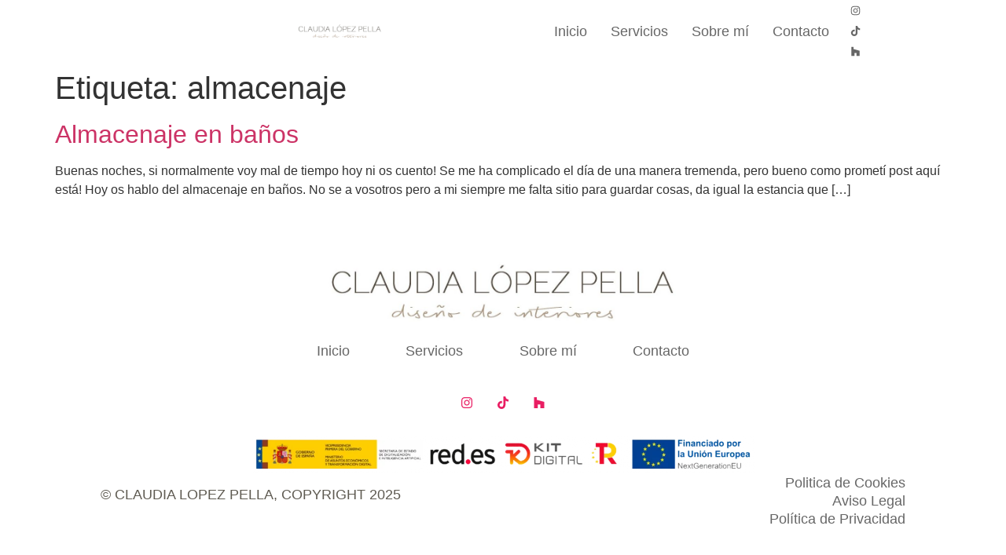

--- FILE ---
content_type: text/css; charset=utf-8
request_url: https://claudialopezpella.com/wp-content/uploads/elementor/css/post-23758.css?ver=1764366405
body_size: 1465
content:
.elementor-kit-23758{--e-global-color-primary:#E0D9C5;--e-global-color-secondary:#A47555;--e-global-color-text:#5F5B52;--e-global-color-accent:#8C8B76;--e-global-color-a3ff97b:#FFFFFF;--e-global-color-d64cff5:#000000;--e-global-color-348e19f:#D1C7B4;--e-global-color-0022aef:#D1B690;--e-global-color-5c37540:#F3F2EB;--e-global-color-42a0365:#EDE9DB;--e-global-color-cc4980f:#FFFFFF99;--e-global-color-8348d68:#00000099;--e-global-color-406e208:#E91E63;--e-global-typography-primary-font-family:"Raleway";--e-global-typography-primary-font-size:1.823vw;--e-global-typography-primary-font-weight:600;--e-global-typography-primary-line-height:1.3em;--e-global-typography-secondary-font-family:"biloxi script";--e-global-typography-secondary-font-size:0.938vw;--e-global-typography-secondary-font-weight:500;--e-global-typography-secondary-letter-spacing:1.042vw;--e-global-typography-text-font-family:"Raleway";--e-global-typography-text-font-size:0.99vw;--e-global-typography-text-font-weight:400;--e-global-typography-text-line-height:1.3em;--e-global-typography-accent-font-family:"Raleway";--e-global-typography-accent-font-size:0.99vw;--e-global-typography-accent-font-weight:400;--e-global-typography-accent-line-height:1.3em;--e-global-typography-18733ce-font-family:"Antic Didone";--e-global-typography-18733ce-font-size:1.823vw;--e-global-typography-18733ce-font-weight:900;--e-global-typography-18733ce-text-transform:uppercase;--e-global-typography-18733ce-letter-spacing:5px;--e-global-typography-da63d12-font-family:"Raleway";--e-global-typography-da63d12-font-size:1.302vw;--e-global-typography-da63d12-font-weight:600;--e-global-typography-f44a23d-font-family:"Raleway";--e-global-typography-f44a23d-font-size:1.563vw;--e-global-typography-f44a23d-font-weight:600;--e-page-transition-entrance-animation:e-page-transition-fade-out;--e-page-transition-exit-animation:e-page-transition-fade-in;--e-page-transition-animation-duration:100ms;--e-preloader-animation-duration:750ms;--e-preloader-delay:0ms;--e-preloader-color:var( --e-global-color-d64cff5 );--e-preloader-size:30px;}.elementor-kit-23758 button,.elementor-kit-23758 input[type="button"],.elementor-kit-23758 input[type="submit"],.elementor-kit-23758 .elementor-button{background-color:var( --e-global-color-secondary );font-family:var( --e-global-typography-accent-font-family ), Sans-serif;font-size:var( --e-global-typography-accent-font-size );font-weight:var( --e-global-typography-accent-font-weight );line-height:var( --e-global-typography-accent-line-height );color:var( --e-global-color-a3ff97b );border-style:none;border-radius:0px 0px 0px 0px;padding:0.521vw 2.083vw 0.521vw 2.083vw;}.elementor-kit-23758 button:hover,.elementor-kit-23758 button:focus,.elementor-kit-23758 input[type="button"]:hover,.elementor-kit-23758 input[type="button"]:focus,.elementor-kit-23758 input[type="submit"]:hover,.elementor-kit-23758 input[type="submit"]:focus,.elementor-kit-23758 .elementor-button:hover,.elementor-kit-23758 .elementor-button:focus{background-color:var( --e-global-color-accent );color:var( --e-global-color-a3ff97b );border-radius:0px 0px 0px 0px;}.elementor-kit-23758 e-page-transition{background-color:var( --e-global-color-a3ff97b );}.elementor-section.elementor-section-boxed > .elementor-container{max-width:72.917vw;}.e-con{--container-max-width:72.917vw;}.elementor-widget:not(:last-child){margin-block-end:20px;}.elementor-element{--widgets-spacing:20px 20px;--widgets-spacing-row:20px;--widgets-spacing-column:20px;}{}h1.entry-title{display:var(--page-title-display);}.site-header .site-branding{flex-direction:column;align-items:stretch;}.site-header{padding-inline-end:0px;padding-inline-start:0px;}.site-footer .site-branding{flex-direction:column;align-items:stretch;}@media(max-width:1366px){.elementor-kit-23758{--e-global-typography-primary-font-size:2.562vw;--e-global-typography-secondary-font-size:1.83vw;--e-global-typography-text-font-size:1.391vw;--e-global-typography-accent-font-size:1.391vw;--e-global-typography-18733ce-font-size:2.562vw;--e-global-typography-da63d12-font-size:1.83vw;--e-global-typography-f44a23d-font-size:2.196vw;}.elementor-kit-23758 button,.elementor-kit-23758 input[type="button"],.elementor-kit-23758 input[type="submit"],.elementor-kit-23758 .elementor-button{font-size:var( --e-global-typography-accent-font-size );line-height:var( --e-global-typography-accent-line-height );padding:0.732vw 2.928vw 0.732vw 2.928vw;}}@media(max-width:1024px){.elementor-kit-23758{--e-global-typography-primary-font-size:3.418vw;--e-global-typography-secondary-font-size:2.441vw;--e-global-typography-text-font-size:1.855vw;--e-global-typography-accent-font-size:1.855vw;--e-global-typography-18733ce-font-size:3.418vw;--e-global-typography-da63d12-font-size:2.441vw;--e-global-typography-f44a23d-font-size:2.93vw;}.elementor-kit-23758 button,.elementor-kit-23758 input[type="button"],.elementor-kit-23758 input[type="submit"],.elementor-kit-23758 .elementor-button{font-size:var( --e-global-typography-accent-font-size );line-height:var( --e-global-typography-accent-line-height );padding:0.977vw 03.906vw 0.977vw 3.906vw;}.elementor-section.elementor-section-boxed > .elementor-container{max-width:1024px;}.e-con{--container-max-width:1024px;}}@media(max-width:768px){.elementor-kit-23758{--e-global-typography-primary-font-size:4.557vw;--e-global-typography-secondary-font-size:3.255vw;--e-global-typography-text-font-size:2.474vw;--e-global-typography-accent-font-size:2.474vw;--e-global-typography-18733ce-font-size:4.557vw;--e-global-typography-da63d12-font-size:3.255vw;--e-global-typography-f44a23d-font-size:3.906vw;}.elementor-kit-23758 button,.elementor-kit-23758 input[type="button"],.elementor-kit-23758 input[type="submit"],.elementor-kit-23758 .elementor-button{padding:1.302vw 5.208vw 1.302vw 5.208vw;}}@media(max-width:480px){.elementor-kit-23758{--e-global-typography-primary-font-size:8.235vw;--e-global-typography-secondary-font-size:4.5vw;--e-global-typography-text-font-size:4.471vw;--e-global-typography-accent-font-size:4.471vw;--e-global-typography-18733ce-font-size:8.235vw;--e-global-typography-da63d12-font-size:5.882vw;--e-global-typography-f44a23d-font-size:7.059vw;--e-page-transition-entrance-animation:e-page-transition-fade-out;--e-page-transition-exit-animation:e-page-transition-fade-in;}.elementor-kit-23758 button,.elementor-kit-23758 input[type="button"],.elementor-kit-23758 input[type="submit"],.elementor-kit-23758 .elementor-button{font-size:var( --e-global-typography-accent-font-size );line-height:var( --e-global-typography-accent-line-height );padding:2.353vw 9.412vw 2.353vw 9.412vw;}.elementor-section.elementor-section-boxed > .elementor-container{max-width:767px;}.e-con{--container-max-width:767px;}}/* Start Custom Fonts CSS */@font-face {
	font-family: 'biloxi script';
	font-style: normal;
	font-weight: normal;
	font-display: auto;
	src: url('https://claudialopezpella.com/wp-content/uploads/2025/03/Biloxi-Script.ttf') format('truetype');
}
/* End Custom Fonts CSS */

--- FILE ---
content_type: text/css; charset=utf-8
request_url: https://claudialopezpella.com/wp-content/uploads/elementor/css/post-23766.css?ver=1764366405
body_size: 1438
content:
.elementor-23766 .elementor-element.elementor-element-2ebd497d{--display:flex;--flex-direction:row;--container-widget-width:calc( ( 1 - var( --container-widget-flex-grow ) ) * 100% );--container-widget-height:100%;--container-widget-flex-grow:1;--container-widget-align-self:stretch;--flex-wrap-mobile:wrap;--align-items:center;--padding-top:0px;--padding-bottom:0px;--padding-left:0px;--padding-right:0px;}.elementor-widget-theme-site-logo .widget-image-caption{color:var( --e-global-color-text );font-family:var( --e-global-typography-text-font-family ), Sans-serif;font-size:var( --e-global-typography-text-font-size );font-weight:var( --e-global-typography-text-font-weight );line-height:var( --e-global-typography-text-line-height );}.elementor-23766 .elementor-element.elementor-element-458c4a44 img{width:20vw;height:5.99vw;object-fit:cover;object-position:center center;}.elementor-23766 .elementor-element.elementor-element-fc4a31b .elementskit-menu-hamburger{background-color:#02010100;float:right;}.elementor-23766 .elementor-element.elementor-element-fc4a31b.elementor-element{--flex-grow:1;--flex-shrink:0;}.elementor-23766 .elementor-element.elementor-element-fc4a31b .elementskit-menu-container{height:80px;border-radius:0px 0px 0px 0px;}.elementor-23766 .elementor-element.elementor-element-fc4a31b .elementskit-navbar-nav > li > a{font-family:var( --e-global-typography-text-font-family ), Sans-serif;font-size:var( --e-global-typography-text-font-size );font-weight:var( --e-global-typography-text-font-weight );line-height:var( --e-global-typography-text-line-height );color:var( --e-global-color-8348d68 );padding:0px 15px 0px 15px;}.elementor-23766 .elementor-element.elementor-element-fc4a31b .elementskit-navbar-nav > li > a:hover{color:var( --e-global-color-d64cff5 );}.elementor-23766 .elementor-element.elementor-element-fc4a31b .elementskit-navbar-nav > li > a:focus{color:var( --e-global-color-d64cff5 );}.elementor-23766 .elementor-element.elementor-element-fc4a31b .elementskit-navbar-nav > li > a:active{color:var( --e-global-color-d64cff5 );}.elementor-23766 .elementor-element.elementor-element-fc4a31b .elementskit-navbar-nav > li:hover > a{color:var( --e-global-color-d64cff5 );}.elementor-23766 .elementor-element.elementor-element-fc4a31b .elementskit-navbar-nav > li:hover > a .elementskit-submenu-indicator{color:var( --e-global-color-d64cff5 );}.elementor-23766 .elementor-element.elementor-element-fc4a31b .elementskit-navbar-nav > li > a:hover .elementskit-submenu-indicator{color:var( --e-global-color-d64cff5 );}.elementor-23766 .elementor-element.elementor-element-fc4a31b .elementskit-navbar-nav > li > a:focus .elementskit-submenu-indicator{color:var( --e-global-color-d64cff5 );}.elementor-23766 .elementor-element.elementor-element-fc4a31b .elementskit-navbar-nav > li > a:active .elementskit-submenu-indicator{color:var( --e-global-color-d64cff5 );}.elementor-23766 .elementor-element.elementor-element-fc4a31b .elementskit-navbar-nav > li.current-menu-item > a{color:var( --e-global-color-d64cff5 );}.elementor-23766 .elementor-element.elementor-element-fc4a31b .elementskit-navbar-nav > li.current-menu-ancestor > a{color:var( --e-global-color-d64cff5 );}.elementor-23766 .elementor-element.elementor-element-fc4a31b .elementskit-navbar-nav > li.current-menu-ancestor > a .elementskit-submenu-indicator{color:var( --e-global-color-d64cff5 );}.elementor-23766 .elementor-element.elementor-element-fc4a31b .elementskit-navbar-nav > li > a .elementskit-submenu-indicator{color:var( --e-global-color-8348d68 );fill:var( --e-global-color-8348d68 );}.elementor-23766 .elementor-element.elementor-element-fc4a31b .elementskit-navbar-nav > li > a .ekit-submenu-indicator-icon{color:var( --e-global-color-8348d68 );fill:var( --e-global-color-8348d68 );}.elementor-23766 .elementor-element.elementor-element-fc4a31b .elementskit-navbar-nav .elementskit-submenu-panel > li > a{padding:15px 15px 15px 15px;color:#000000;}.elementor-23766 .elementor-element.elementor-element-fc4a31b .elementskit-navbar-nav .elementskit-submenu-panel > li > a:hover{color:#707070;}.elementor-23766 .elementor-element.elementor-element-fc4a31b .elementskit-navbar-nav .elementskit-submenu-panel > li > a:focus{color:#707070;}.elementor-23766 .elementor-element.elementor-element-fc4a31b .elementskit-navbar-nav .elementskit-submenu-panel > li > a:active{color:#707070;}.elementor-23766 .elementor-element.elementor-element-fc4a31b .elementskit-navbar-nav .elementskit-submenu-panel > li:hover > a{color:#707070;}.elementor-23766 .elementor-element.elementor-element-fc4a31b .elementskit-navbar-nav .elementskit-submenu-panel > li.current-menu-item > a{color:#707070 !important;}.elementor-23766 .elementor-element.elementor-element-fc4a31b .elementskit-submenu-panel{padding:15px 0px 15px 0px;}.elementor-23766 .elementor-element.elementor-element-fc4a31b .elementskit-navbar-nav .elementskit-submenu-panel{border-radius:0px 0px 0px 0px;min-width:220px;}.elementor-23766 .elementor-element.elementor-element-fc4a31b .elementskit-menu-hamburger .elementskit-menu-hamburger-icon{background-color:var( --e-global-color-8348d68 );}.elementor-23766 .elementor-element.elementor-element-fc4a31b .elementskit-menu-hamburger > .ekit-menu-icon{color:var( --e-global-color-8348d68 );}.elementor-23766 .elementor-element.elementor-element-fc4a31b .elementskit-menu-hamburger:hover .elementskit-menu-hamburger-icon{background-color:var( --e-global-color-d64cff5 );}.elementor-23766 .elementor-element.elementor-element-fc4a31b .elementskit-menu-hamburger:hover > .ekit-menu-icon{color:var( --e-global-color-d64cff5 );}.elementor-23766 .elementor-element.elementor-element-fc4a31b .elementskit-menu-close{color:var( --e-global-color-a3ff97b );}.elementor-23766 .elementor-element.elementor-element-fc4a31b .elementskit-menu-close:hover{color:rgba(0, 0, 0, 0.5);}.elementor-23766 .elementor-element.elementor-element-1ab8ca87{--grid-template-columns:repeat(0, auto);--icon-size:0.938vw;--grid-row-gap:0px;}.elementor-23766 .elementor-element.elementor-element-1ab8ca87 .elementor-widget-container{text-align:center;}.elementor-23766 .elementor-element.elementor-element-1ab8ca87 .elementor-social-icon{background-color:#00000000;}.elementor-23766 .elementor-element.elementor-element-1ab8ca87 .elementor-social-icon i{color:var( --e-global-color-8348d68 );}.elementor-23766 .elementor-element.elementor-element-1ab8ca87 .elementor-social-icon svg{fill:var( --e-global-color-8348d68 );}.elementor-23766 .elementor-element.elementor-element-1ab8ca87 .elementor-social-icon:hover i{color:var( --e-global-color-d64cff5 );}.elementor-23766 .elementor-element.elementor-element-1ab8ca87 .elementor-social-icon:hover svg{fill:var( --e-global-color-d64cff5 );}.elementor-theme-builder-content-area{height:400px;}.elementor-location-header:before, .elementor-location-footer:before{content:"";display:table;clear:both;}@media(max-width:1366px){.elementor-widget-theme-site-logo .widget-image-caption{font-size:var( --e-global-typography-text-font-size );line-height:var( --e-global-typography-text-line-height );}.elementor-23766 .elementor-element.elementor-element-458c4a44 img{width:100%;height:3rem;object-fit:contain;object-position:center center;}.elementor-23766 .elementor-element.elementor-element-fc4a31b .elementskit-navbar-nav > li > a{font-size:var( --e-global-typography-text-font-size );line-height:var( --e-global-typography-text-line-height );}.elementor-23766 .elementor-element.elementor-element-1ab8ca87{--icon-size:0.8rem;}}@media(max-width:1024px){.elementor-23766 .elementor-element.elementor-element-2ebd497d{--justify-content:space-between;--padding-top:0px;--padding-bottom:0px;--padding-left:0px;--padding-right:10px;}.elementor-widget-theme-site-logo .widget-image-caption{font-size:var( --e-global-typography-text-font-size );line-height:var( --e-global-typography-text-line-height );}.elementor-23766 .elementor-element.elementor-element-fc4a31b.elementor-element{--order:99999 /* order end hack */;--flex-grow:0;--flex-shrink:1;}.elementor-23766 .elementor-element.elementor-element-fc4a31b .elementskit-nav-identity-panel{padding:10px 0px 10px 0px;}.elementor-23766 .elementor-element.elementor-element-fc4a31b .elementskit-menu-container{max-width:350px;border-radius:0px 0px 0px 0px;}.elementor-23766 .elementor-element.elementor-element-fc4a31b .elementskit-navbar-nav > li > a{font-size:var( --e-global-typography-text-font-size );line-height:var( --e-global-typography-text-line-height );color:#000000;padding:10px 15px 10px 15px;}.elementor-23766 .elementor-element.elementor-element-fc4a31b .elementskit-navbar-nav .elementskit-submenu-panel > li > a{padding:15px 15px 15px 15px;}.elementor-23766 .elementor-element.elementor-element-fc4a31b .elementskit-navbar-nav .elementskit-submenu-panel{border-radius:0px 0px 0px 0px;}.elementor-23766 .elementor-element.elementor-element-fc4a31b .elementskit-menu-hamburger{float:left;padding:0px 0px 0px 0px;}.elementor-23766 .elementor-element.elementor-element-fc4a31b .elementskit-menu-hamburger > .ekit-menu-icon{font-size:25px;}.elementor-23766 .elementor-element.elementor-element-fc4a31b .elementskit-menu-close{padding:8px 8px 8px 8px;margin:12px 12px 12px 12px;width:45px;border-radius:3px;}.elementor-23766 .elementor-element.elementor-element-fc4a31b .elementskit-nav-logo > img{max-width:250px;max-height:120px;}.elementor-23766 .elementor-element.elementor-element-fc4a31b .elementskit-nav-logo{margin:5px 0px 5px 0px;padding:5px 5px 5px 5px;}}@media(max-width:768px){.elementor-23766 .elementor-element.elementor-element-458c4a44 img{width:100%;height:6rem;}.elementor-23766 .elementor-element.elementor-element-fc4a31b .elementskit-nav-logo > img{max-width:250px;max-height:120px;}}@media(max-width:480px){.elementor-widget-theme-site-logo .widget-image-caption{font-size:var( --e-global-typography-text-font-size );line-height:var( --e-global-typography-text-line-height );}.elementor-23766 .elementor-element.elementor-element-458c4a44{text-align:left;}.elementor-23766 .elementor-element.elementor-element-458c4a44 img{height:6em;}.elementor-23766 .elementor-element.elementor-element-fc4a31b .elementskit-navbar-nav > li > a{font-size:var( --e-global-typography-text-font-size );line-height:var( --e-global-typography-text-line-height );}.elementor-23766 .elementor-element.elementor-element-fc4a31b .elementskit-nav-logo > img{max-width:250px;max-height:100px;}}

--- FILE ---
content_type: text/css; charset=utf-8
request_url: https://claudialopezpella.com/wp-content/uploads/elementor/css/post-23771.css?ver=1764366405
body_size: 1779
content:
.elementor-23771 .elementor-element.elementor-element-580cb914{--display:flex;--flex-direction:row;--container-widget-width:calc( ( 1 - var( --container-widget-flex-grow ) ) * 100% );--container-widget-height:100%;--container-widget-flex-grow:1;--container-widget-align-self:stretch;--flex-wrap-mobile:wrap;--align-items:center;--flex-wrap:wrap;--padding-top:4.6vw;--padding-bottom:2.344vw;--padding-left:0vw;--padding-right:0vw;}.elementor-23771 .elementor-element.elementor-element-580cb914:not(.elementor-motion-effects-element-type-background), .elementor-23771 .elementor-element.elementor-element-580cb914 > .elementor-motion-effects-container > .elementor-motion-effects-layer{background-color:var( --e-global-color-a3ff97b );}.elementor-widget-image .widget-image-caption{color:var( --e-global-color-text );font-family:var( --e-global-typography-text-font-family ), Sans-serif;font-size:var( --e-global-typography-text-font-size );font-weight:var( --e-global-typography-text-font-weight );line-height:var( --e-global-typography-text-line-height );}.elementor-23771 .elementor-element.elementor-element-67bd1286.elementor-element{--flex-grow:1;--flex-shrink:0;}.elementor-23771 .elementor-element.elementor-element-67bd1286 img{width:30rem;}.elementor-widget-nav-menu .elementor-nav-menu .elementor-item{font-family:var( --e-global-typography-primary-font-family ), Sans-serif;font-size:var( --e-global-typography-primary-font-size );font-weight:var( --e-global-typography-primary-font-weight );line-height:var( --e-global-typography-primary-line-height );}.elementor-widget-nav-menu .elementor-nav-menu--main .elementor-item{color:var( --e-global-color-text );fill:var( --e-global-color-text );}.elementor-widget-nav-menu .elementor-nav-menu--main .elementor-item:hover,
					.elementor-widget-nav-menu .elementor-nav-menu--main .elementor-item.elementor-item-active,
					.elementor-widget-nav-menu .elementor-nav-menu--main .elementor-item.highlighted,
					.elementor-widget-nav-menu .elementor-nav-menu--main .elementor-item:focus{color:var( --e-global-color-accent );fill:var( --e-global-color-accent );}.elementor-widget-nav-menu .elementor-nav-menu--main:not(.e--pointer-framed) .elementor-item:before,
					.elementor-widget-nav-menu .elementor-nav-menu--main:not(.e--pointer-framed) .elementor-item:after{background-color:var( --e-global-color-accent );}.elementor-widget-nav-menu .e--pointer-framed .elementor-item:before,
					.elementor-widget-nav-menu .e--pointer-framed .elementor-item:after{border-color:var( --e-global-color-accent );}.elementor-widget-nav-menu{--e-nav-menu-divider-color:var( --e-global-color-text );}.elementor-widget-nav-menu .elementor-nav-menu--dropdown .elementor-item, .elementor-widget-nav-menu .elementor-nav-menu--dropdown  .elementor-sub-item{font-family:var( --e-global-typography-accent-font-family ), Sans-serif;font-size:var( --e-global-typography-accent-font-size );font-weight:var( --e-global-typography-accent-font-weight );}.elementor-23771 .elementor-element.elementor-element-2762035c{width:100%;max-width:100%;}.elementor-23771 .elementor-element.elementor-element-2762035c.elementor-element{--flex-grow:1;--flex-shrink:0;}.elementor-23771 .elementor-element.elementor-element-2762035c .elementor-nav-menu .elementor-item{font-family:var( --e-global-typography-text-font-family ), Sans-serif;font-size:var( --e-global-typography-text-font-size );font-weight:var( --e-global-typography-text-font-weight );line-height:var( --e-global-typography-text-line-height );}.elementor-23771 .elementor-element.elementor-element-2762035c .elementor-nav-menu--main .elementor-item{color:var( --e-global-color-8348d68 );fill:var( --e-global-color-8348d68 );padding-left:2em;padding-right:2em;}.elementor-23771 .elementor-element.elementor-element-2762035c .elementor-nav-menu--main .elementor-item:hover,
					.elementor-23771 .elementor-element.elementor-element-2762035c .elementor-nav-menu--main .elementor-item.elementor-item-active,
					.elementor-23771 .elementor-element.elementor-element-2762035c .elementor-nav-menu--main .elementor-item.highlighted,
					.elementor-23771 .elementor-element.elementor-element-2762035c .elementor-nav-menu--main .elementor-item:focus{color:var( --e-global-color-d64cff5 );fill:var( --e-global-color-d64cff5 );}.elementor-23771 .elementor-element.elementor-element-2762035c .elementor-nav-menu--main .elementor-item.elementor-item-active{color:var( --e-global-color-d64cff5 );}.elementor-23771 .elementor-element.elementor-element-4982a497 .elementor-repeater-item-4feb0d9.elementor-social-icon{background-color:#00000000;}.elementor-23771 .elementor-element.elementor-element-4982a497 .elementor-repeater-item-4feb0d9.elementor-social-icon i{color:var( --e-global-color-406e208 );}.elementor-23771 .elementor-element.elementor-element-4982a497 .elementor-repeater-item-4feb0d9.elementor-social-icon svg{fill:var( --e-global-color-406e208 );}.elementor-23771 .elementor-element.elementor-element-4982a497 .elementor-repeater-item-eb35021.elementor-social-icon{background-color:#00000000;}.elementor-23771 .elementor-element.elementor-element-4982a497 .elementor-repeater-item-eb35021.elementor-social-icon i{color:var( --e-global-color-406e208 );}.elementor-23771 .elementor-element.elementor-element-4982a497 .elementor-repeater-item-eb35021.elementor-social-icon svg{fill:var( --e-global-color-406e208 );}.elementor-23771 .elementor-element.elementor-element-4982a497 .elementor-repeater-item-d4f00b6.elementor-social-icon{background-color:#00000000;}.elementor-23771 .elementor-element.elementor-element-4982a497 .elementor-repeater-item-d4f00b6.elementor-social-icon i{color:var( --e-global-color-406e208 );}.elementor-23771 .elementor-element.elementor-element-4982a497 .elementor-repeater-item-d4f00b6.elementor-social-icon svg{fill:var( --e-global-color-406e208 );}.elementor-23771 .elementor-element.elementor-element-4982a497{--grid-template-columns:repeat(0, auto);--icon-size:1vw;--grid-column-gap:10px;--grid-row-gap:0px;}.elementor-23771 .elementor-element.elementor-element-4982a497 .elementor-widget-container{text-align:center;}.elementor-23771 .elementor-element.elementor-element-4982a497 > .elementor-widget-container{margin:2vw 0vw 2vw 0vw;}.elementor-23771 .elementor-element.elementor-element-4982a497.elementor-element{--flex-grow:1;--flex-shrink:0;}.elementor-23771 .elementor-element.elementor-element-4982a497 .elementor-social-icon{background-color:#00000000;}.elementor-23771 .elementor-element.elementor-element-4982a497 .elementor-social-icon i{color:var( --e-global-color-d64cff5 );}.elementor-23771 .elementor-element.elementor-element-4982a497 .elementor-social-icon svg{fill:var( --e-global-color-d64cff5 );}.elementor-23771 .elementor-element.elementor-element-48962a55{width:100%;max-width:100%;}.elementor-23771 .elementor-element.elementor-element-48962a55 img{width:50vw;}.elementor-widget-text-editor{font-family:var( --e-global-typography-text-font-family ), Sans-serif;font-size:var( --e-global-typography-text-font-size );font-weight:var( --e-global-typography-text-font-weight );line-height:var( --e-global-typography-text-line-height );color:var( --e-global-color-text );}.elementor-widget-text-editor.elementor-drop-cap-view-stacked .elementor-drop-cap{background-color:var( --e-global-color-primary );}.elementor-widget-text-editor.elementor-drop-cap-view-framed .elementor-drop-cap, .elementor-widget-text-editor.elementor-drop-cap-view-default .elementor-drop-cap{color:var( --e-global-color-primary );border-color:var( --e-global-color-primary );}.elementor-23771 .elementor-element.elementor-element-2994b775.elementor-element{--flex-grow:1;--flex-shrink:0;}.elementor-widget-icon-list .elementor-icon-list-item:not(:last-child):after{border-color:var( --e-global-color-text );}.elementor-widget-icon-list .elementor-icon-list-icon i{color:var( --e-global-color-primary );}.elementor-widget-icon-list .elementor-icon-list-icon svg{fill:var( --e-global-color-primary );}.elementor-widget-icon-list .elementor-icon-list-item > .elementor-icon-list-text, .elementor-widget-icon-list .elementor-icon-list-item > a{font-family:var( --e-global-typography-text-font-family ), Sans-serif;font-size:var( --e-global-typography-text-font-size );font-weight:var( --e-global-typography-text-font-weight );line-height:var( --e-global-typography-text-line-height );}.elementor-widget-icon-list .elementor-icon-list-text{color:var( --e-global-color-secondary );}.elementor-23771 .elementor-element.elementor-element-71d5c418.elementor-element{--flex-grow:1;--flex-shrink:0;}.elementor-23771 .elementor-element.elementor-element-71d5c418 .elementor-icon-list-icon i{transition:color 0.3s;}.elementor-23771 .elementor-element.elementor-element-71d5c418 .elementor-icon-list-icon svg{transition:fill 0.3s;}.elementor-23771 .elementor-element.elementor-element-71d5c418{--e-icon-list-icon-size:14px;--icon-vertical-offset:0px;}.elementor-23771 .elementor-element.elementor-element-71d5c418 .elementor-icon-list-text{color:var( --e-global-color-8348d68 );transition:color 0.3s;}.elementor-23771 .elementor-element.elementor-element-71d5c418 .elementor-icon-list-item:hover .elementor-icon-list-text{color:var( --e-global-color-d64cff5 );}.elementor-theme-builder-content-area{height:400px;}.elementor-location-header:before, .elementor-location-footer:before{content:"";display:table;clear:both;}@media(max-width:1366px){.elementor-widget-image .widget-image-caption{font-size:var( --e-global-typography-text-font-size );line-height:var( --e-global-typography-text-line-height );}.elementor-widget-nav-menu .elementor-nav-menu .elementor-item{font-size:var( --e-global-typography-primary-font-size );line-height:var( --e-global-typography-primary-line-height );}.elementor-widget-nav-menu .elementor-nav-menu--dropdown .elementor-item, .elementor-widget-nav-menu .elementor-nav-menu--dropdown  .elementor-sub-item{font-size:var( --e-global-typography-accent-font-size );}.elementor-23771 .elementor-element.elementor-element-2762035c .elementor-nav-menu .elementor-item{font-size:var( --e-global-typography-text-font-size );line-height:var( --e-global-typography-text-line-height );}.elementor-23771 .elementor-element.elementor-element-4982a497{--icon-size:1rem;}.elementor-widget-text-editor{font-size:var( --e-global-typography-text-font-size );line-height:var( --e-global-typography-text-line-height );}.elementor-widget-icon-list .elementor-icon-list-item > .elementor-icon-list-text, .elementor-widget-icon-list .elementor-icon-list-item > a{font-size:var( --e-global-typography-text-font-size );line-height:var( --e-global-typography-text-line-height );}}@media(max-width:1024px){.elementor-widget-image .widget-image-caption{font-size:var( --e-global-typography-text-font-size );line-height:var( --e-global-typography-text-line-height );}.elementor-widget-nav-menu .elementor-nav-menu .elementor-item{font-size:var( --e-global-typography-primary-font-size );line-height:var( --e-global-typography-primary-line-height );}.elementor-widget-nav-menu .elementor-nav-menu--dropdown .elementor-item, .elementor-widget-nav-menu .elementor-nav-menu--dropdown  .elementor-sub-item{font-size:var( --e-global-typography-accent-font-size );}.elementor-23771 .elementor-element.elementor-element-2762035c .elementor-nav-menu .elementor-item{font-size:var( --e-global-typography-text-font-size );line-height:var( --e-global-typography-text-line-height );}.elementor-23771 .elementor-element.elementor-element-48962a55 img{width:80vw;}.elementor-widget-text-editor{font-size:var( --e-global-typography-text-font-size );line-height:var( --e-global-typography-text-line-height );}.elementor-23771 .elementor-element.elementor-element-2994b775.elementor-element{--order:99999 /* order end hack */;}.elementor-23771 .elementor-element.elementor-element-2994b775{text-align:center;}.elementor-widget-icon-list .elementor-icon-list-item > .elementor-icon-list-text, .elementor-widget-icon-list .elementor-icon-list-item > a{font-size:var( --e-global-typography-text-font-size );line-height:var( --e-global-typography-text-line-height );}}@media(max-width:768px){.elementor-23771 .elementor-element.elementor-element-48962a55 img{width:100%;}}@media(max-width:480px){.elementor-23771 .elementor-element.elementor-element-580cb914{--padding-top:30px;--padding-bottom:50px;--padding-left:15px;--padding-right:15px;}.elementor-widget-image .widget-image-caption{font-size:var( --e-global-typography-text-font-size );line-height:var( --e-global-typography-text-line-height );}.elementor-widget-nav-menu .elementor-nav-menu .elementor-item{font-size:var( --e-global-typography-primary-font-size );line-height:var( --e-global-typography-primary-line-height );}.elementor-widget-nav-menu .elementor-nav-menu--dropdown .elementor-item, .elementor-widget-nav-menu .elementor-nav-menu--dropdown  .elementor-sub-item{font-size:var( --e-global-typography-accent-font-size );}.elementor-23771 .elementor-element.elementor-element-2762035c .elementor-nav-menu .elementor-item{font-size:var( --e-global-typography-text-font-size );line-height:var( --e-global-typography-text-line-height );}.elementor-widget-text-editor{font-size:var( --e-global-typography-text-font-size );line-height:var( --e-global-typography-text-line-height );}.elementor-widget-icon-list .elementor-icon-list-item > .elementor-icon-list-text, .elementor-widget-icon-list .elementor-icon-list-item > a{font-size:var( --e-global-typography-text-font-size );line-height:var( --e-global-typography-text-line-height );}}@media(max-width:1366px) and (min-width:481px){.elementor-23771 .elementor-element.elementor-element-580cb914{--content-width:80%;}}/* Start custom CSS for icon-list, class: .elementor-element-71d5c418 */.elementor-23771 .elementor-element.elementor-element-71d5c418 li{
    width: 100%;
}/* End custom CSS */